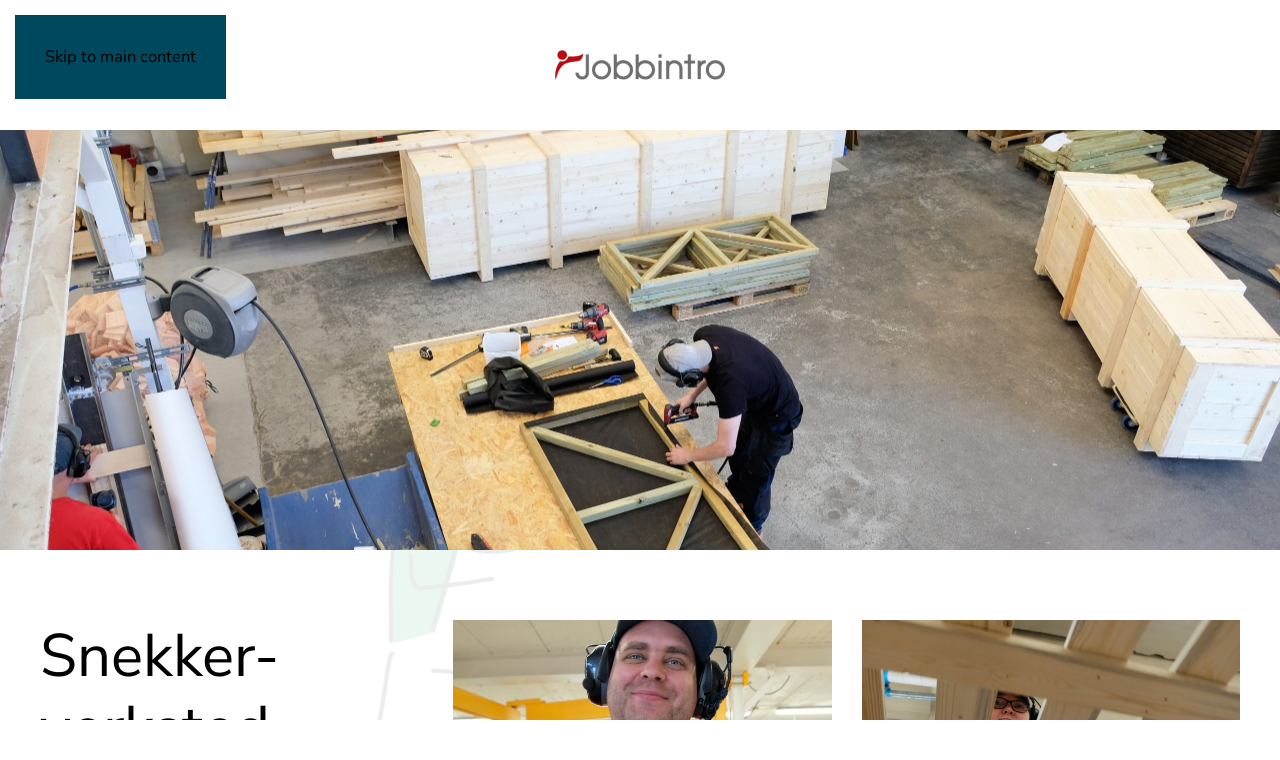

--- FILE ---
content_type: text/html; charset=UTF-8
request_url: https://www.jobbintro.no/vare-tilbud/snekker/
body_size: 10597
content:
<!DOCTYPE html>
<html lang="nb-NO">
    <head>
        <meta charset="UTF-8">
        <meta name="viewport" content="width=device-width, initial-scale=1">
        <link rel="icon" href="/wp-content/uploads/Jobbintro_logo_1500_png.png" sizes="any">
                <link rel="apple-touch-icon" href="/wp-content/uploads/Jobbintro_logo_1500_png.png">
                <meta name='robots' content='index, follow, max-image-preview:large, max-snippet:-1, max-video-preview:-1' />

	<!-- This site is optimized with the Yoast SEO plugin v26.7 - https://yoast.com/wordpress/plugins/seo/ -->
	<title>Snekkerverksted - Jobbintro AS</title>
	<link rel="canonical" href="https://www.jobbintro.no/vare-tilbud/snekker/" />
	<meta property="og:locale" content="nb_NO" />
	<meta property="og:type" content="article" />
	<meta property="og:title" content="Snekkerverksted - Jobbintro AS" />
	<meta property="og:description" content="Snekker- verksted Vår snekkeravdeling jobber i hovedsak med produksjon av transportkasser. Kravet til kvalitet er høyt, og kassene er blant annet godkjente av Mattilsynet for transport til utlandet.  Snekkeravdelingen hos Jobbintro har blant annet hatt store leveranser til NHO og Kunnskapsdirektoratet. Ønsker du mer informasjon, send en mail til snekker@jobbintro.no" />
	<meta property="og:url" content="https://www.jobbintro.no/vare-tilbud/snekker/" />
	<meta property="og:site_name" content="Jobbintro AS" />
	<meta property="article:publisher" content="https://www.facebook.com/Jobbintro/" />
	<meta property="article:modified_time" content="2025-09-03T11:59:18+00:00" />
	<meta name="twitter:card" content="summary_large_image" />
	<script type="application/ld+json" class="yoast-schema-graph">{"@context":"https://schema.org","@graph":[{"@type":"WebPage","@id":"https://www.jobbintro.no/vare-tilbud/snekker/","url":"https://www.jobbintro.no/vare-tilbud/snekker/","name":"Snekkerverksted - Jobbintro AS","isPartOf":{"@id":"https://www.jobbintro.no/#website"},"datePublished":"2020-12-08T07:37:22+00:00","dateModified":"2025-09-03T11:59:18+00:00","breadcrumb":{"@id":"https://www.jobbintro.no/vare-tilbud/snekker/#breadcrumb"},"inLanguage":"nb-NO","potentialAction":[{"@type":"ReadAction","target":["https://www.jobbintro.no/vare-tilbud/snekker/"]}]},{"@type":"BreadcrumbList","@id":"https://www.jobbintro.no/vare-tilbud/snekker/#breadcrumb","itemListElement":[{"@type":"ListItem","position":1,"name":"Home","item":"https://www.jobbintro.no/"},{"@type":"ListItem","position":2,"name":"Våre tilbud","item":"https://www.jobbintro.no/vare-tilbud/"},{"@type":"ListItem","position":3,"name":"Snekkerverksted"}]},{"@type":"WebSite","@id":"https://www.jobbintro.no/#website","url":"https://www.jobbintro.no/","name":"Jobbintro AS","description":"Vi gjør en forskjell!","publisher":{"@id":"https://www.jobbintro.no/#organization"},"potentialAction":[{"@type":"SearchAction","target":{"@type":"EntryPoint","urlTemplate":"https://www.jobbintro.no/?s={search_term_string}"},"query-input":{"@type":"PropertyValueSpecification","valueRequired":true,"valueName":"search_term_string"}}],"inLanguage":"nb-NO"},{"@type":"Organization","@id":"https://www.jobbintro.no/#organization","name":"Jobbintro AS","url":"https://www.jobbintro.no/","logo":{"@type":"ImageObject","inLanguage":"nb-NO","@id":"https://www.jobbintro.no/#/schema/logo/image/","url":"https://www.jobbintro.no/wp-content/uploads/logo-graa-380.png","contentUrl":"https://www.jobbintro.no/wp-content/uploads/logo-graa-380.png","width":382,"height":67,"caption":"Jobbintro AS"},"image":{"@id":"https://www.jobbintro.no/#/schema/logo/image/"},"sameAs":["https://www.facebook.com/Jobbintro/","https://www.instagram.com/jobbintro.mosaikk/","https://www.linkedin.com/company/jobbintro/"]}]}</script>
	<!-- / Yoast SEO plugin. -->


<link rel='dns-prefetch' href='//www.googletagmanager.com' />
<link rel="alternate" type="application/rss+xml" title="Jobbintro AS &raquo; strøm" href="https://www.jobbintro.no/feed/" />
<link rel="alternate" type="application/rss+xml" title="Jobbintro AS &raquo; kommentarstrøm" href="https://www.jobbintro.no/comments/feed/" />
<script>
window._wpemojiSettings = {"baseUrl":"https:\/\/s.w.org\/images\/core\/emoji\/16.0.1\/72x72\/","ext":".png","svgUrl":"https:\/\/s.w.org\/images\/core\/emoji\/16.0.1\/svg\/","svgExt":".svg","source":{"concatemoji":"https:\/\/www.jobbintro.no\/wp-includes\/js\/wp-emoji-release.min.js?ver=6.8.3"}};
/*! This file is auto-generated */
!function(s,n){var o,i,e;function c(e){try{var t={supportTests:e,timestamp:(new Date).valueOf()};sessionStorage.setItem(o,JSON.stringify(t))}catch(e){}}function p(e,t,n){e.clearRect(0,0,e.canvas.width,e.canvas.height),e.fillText(t,0,0);var t=new Uint32Array(e.getImageData(0,0,e.canvas.width,e.canvas.height).data),a=(e.clearRect(0,0,e.canvas.width,e.canvas.height),e.fillText(n,0,0),new Uint32Array(e.getImageData(0,0,e.canvas.width,e.canvas.height).data));return t.every(function(e,t){return e===a[t]})}function u(e,t){e.clearRect(0,0,e.canvas.width,e.canvas.height),e.fillText(t,0,0);for(var n=e.getImageData(16,16,1,1),a=0;a<n.data.length;a++)if(0!==n.data[a])return!1;return!0}function f(e,t,n,a){switch(t){case"flag":return n(e,"\ud83c\udff3\ufe0f\u200d\u26a7\ufe0f","\ud83c\udff3\ufe0f\u200b\u26a7\ufe0f")?!1:!n(e,"\ud83c\udde8\ud83c\uddf6","\ud83c\udde8\u200b\ud83c\uddf6")&&!n(e,"\ud83c\udff4\udb40\udc67\udb40\udc62\udb40\udc65\udb40\udc6e\udb40\udc67\udb40\udc7f","\ud83c\udff4\u200b\udb40\udc67\u200b\udb40\udc62\u200b\udb40\udc65\u200b\udb40\udc6e\u200b\udb40\udc67\u200b\udb40\udc7f");case"emoji":return!a(e,"\ud83e\udedf")}return!1}function g(e,t,n,a){var r="undefined"!=typeof WorkerGlobalScope&&self instanceof WorkerGlobalScope?new OffscreenCanvas(300,150):s.createElement("canvas"),o=r.getContext("2d",{willReadFrequently:!0}),i=(o.textBaseline="top",o.font="600 32px Arial",{});return e.forEach(function(e){i[e]=t(o,e,n,a)}),i}function t(e){var t=s.createElement("script");t.src=e,t.defer=!0,s.head.appendChild(t)}"undefined"!=typeof Promise&&(o="wpEmojiSettingsSupports",i=["flag","emoji"],n.supports={everything:!0,everythingExceptFlag:!0},e=new Promise(function(e){s.addEventListener("DOMContentLoaded",e,{once:!0})}),new Promise(function(t){var n=function(){try{var e=JSON.parse(sessionStorage.getItem(o));if("object"==typeof e&&"number"==typeof e.timestamp&&(new Date).valueOf()<e.timestamp+604800&&"object"==typeof e.supportTests)return e.supportTests}catch(e){}return null}();if(!n){if("undefined"!=typeof Worker&&"undefined"!=typeof OffscreenCanvas&&"undefined"!=typeof URL&&URL.createObjectURL&&"undefined"!=typeof Blob)try{var e="postMessage("+g.toString()+"("+[JSON.stringify(i),f.toString(),p.toString(),u.toString()].join(",")+"));",a=new Blob([e],{type:"text/javascript"}),r=new Worker(URL.createObjectURL(a),{name:"wpTestEmojiSupports"});return void(r.onmessage=function(e){c(n=e.data),r.terminate(),t(n)})}catch(e){}c(n=g(i,f,p,u))}t(n)}).then(function(e){for(var t in e)n.supports[t]=e[t],n.supports.everything=n.supports.everything&&n.supports[t],"flag"!==t&&(n.supports.everythingExceptFlag=n.supports.everythingExceptFlag&&n.supports[t]);n.supports.everythingExceptFlag=n.supports.everythingExceptFlag&&!n.supports.flag,n.DOMReady=!1,n.readyCallback=function(){n.DOMReady=!0}}).then(function(){return e}).then(function(){var e;n.supports.everything||(n.readyCallback(),(e=n.source||{}).concatemoji?t(e.concatemoji):e.wpemoji&&e.twemoji&&(t(e.twemoji),t(e.wpemoji)))}))}((window,document),window._wpemojiSettings);
</script>
<link rel='stylesheet' id='sbi_styles-css' href='https://www.jobbintro.no/wp-content/plugins/instagram-feed-pro/css/sbi-styles.min.css?ver=6.9.0' media='all' />
<style id='wp-emoji-styles-inline-css'>

	img.wp-smiley, img.emoji {
		display: inline !important;
		border: none !important;
		box-shadow: none !important;
		height: 1em !important;
		width: 1em !important;
		margin: 0 0.07em !important;
		vertical-align: -0.1em !important;
		background: none !important;
		padding: 0 !important;
	}
</style>
<link rel='stylesheet' id='wp-block-library-css' href='https://www.jobbintro.no/wp-includes/css/dist/block-library/style.min.css?ver=6.8.3' media='all' />
<style id='classic-theme-styles-inline-css'>
/*! This file is auto-generated */
.wp-block-button__link{color:#fff;background-color:#32373c;border-radius:9999px;box-shadow:none;text-decoration:none;padding:calc(.667em + 2px) calc(1.333em + 2px);font-size:1.125em}.wp-block-file__button{background:#32373c;color:#fff;text-decoration:none}
</style>
<style id='global-styles-inline-css'>
:root{--wp--preset--aspect-ratio--square: 1;--wp--preset--aspect-ratio--4-3: 4/3;--wp--preset--aspect-ratio--3-4: 3/4;--wp--preset--aspect-ratio--3-2: 3/2;--wp--preset--aspect-ratio--2-3: 2/3;--wp--preset--aspect-ratio--16-9: 16/9;--wp--preset--aspect-ratio--9-16: 9/16;--wp--preset--color--black: #000000;--wp--preset--color--cyan-bluish-gray: #abb8c3;--wp--preset--color--white: #ffffff;--wp--preset--color--pale-pink: #f78da7;--wp--preset--color--vivid-red: #cf2e2e;--wp--preset--color--luminous-vivid-orange: #ff6900;--wp--preset--color--luminous-vivid-amber: #fcb900;--wp--preset--color--light-green-cyan: #7bdcb5;--wp--preset--color--vivid-green-cyan: #00d084;--wp--preset--color--pale-cyan-blue: #8ed1fc;--wp--preset--color--vivid-cyan-blue: #0693e3;--wp--preset--color--vivid-purple: #9b51e0;--wp--preset--gradient--vivid-cyan-blue-to-vivid-purple: linear-gradient(135deg,rgba(6,147,227,1) 0%,rgb(155,81,224) 100%);--wp--preset--gradient--light-green-cyan-to-vivid-green-cyan: linear-gradient(135deg,rgb(122,220,180) 0%,rgb(0,208,130) 100%);--wp--preset--gradient--luminous-vivid-amber-to-luminous-vivid-orange: linear-gradient(135deg,rgba(252,185,0,1) 0%,rgba(255,105,0,1) 100%);--wp--preset--gradient--luminous-vivid-orange-to-vivid-red: linear-gradient(135deg,rgba(255,105,0,1) 0%,rgb(207,46,46) 100%);--wp--preset--gradient--very-light-gray-to-cyan-bluish-gray: linear-gradient(135deg,rgb(238,238,238) 0%,rgb(169,184,195) 100%);--wp--preset--gradient--cool-to-warm-spectrum: linear-gradient(135deg,rgb(74,234,220) 0%,rgb(151,120,209) 20%,rgb(207,42,186) 40%,rgb(238,44,130) 60%,rgb(251,105,98) 80%,rgb(254,248,76) 100%);--wp--preset--gradient--blush-light-purple: linear-gradient(135deg,rgb(255,206,236) 0%,rgb(152,150,240) 100%);--wp--preset--gradient--blush-bordeaux: linear-gradient(135deg,rgb(254,205,165) 0%,rgb(254,45,45) 50%,rgb(107,0,62) 100%);--wp--preset--gradient--luminous-dusk: linear-gradient(135deg,rgb(255,203,112) 0%,rgb(199,81,192) 50%,rgb(65,88,208) 100%);--wp--preset--gradient--pale-ocean: linear-gradient(135deg,rgb(255,245,203) 0%,rgb(182,227,212) 50%,rgb(51,167,181) 100%);--wp--preset--gradient--electric-grass: linear-gradient(135deg,rgb(202,248,128) 0%,rgb(113,206,126) 100%);--wp--preset--gradient--midnight: linear-gradient(135deg,rgb(2,3,129) 0%,rgb(40,116,252) 100%);--wp--preset--font-size--small: 13px;--wp--preset--font-size--medium: 20px;--wp--preset--font-size--large: 36px;--wp--preset--font-size--x-large: 42px;--wp--preset--spacing--20: 0.44rem;--wp--preset--spacing--30: 0.67rem;--wp--preset--spacing--40: 1rem;--wp--preset--spacing--50: 1.5rem;--wp--preset--spacing--60: 2.25rem;--wp--preset--spacing--70: 3.38rem;--wp--preset--spacing--80: 5.06rem;--wp--preset--shadow--natural: 6px 6px 9px rgba(0, 0, 0, 0.2);--wp--preset--shadow--deep: 12px 12px 50px rgba(0, 0, 0, 0.4);--wp--preset--shadow--sharp: 6px 6px 0px rgba(0, 0, 0, 0.2);--wp--preset--shadow--outlined: 6px 6px 0px -3px rgba(255, 255, 255, 1), 6px 6px rgba(0, 0, 0, 1);--wp--preset--shadow--crisp: 6px 6px 0px rgba(0, 0, 0, 1);}:where(.is-layout-flex){gap: 0.5em;}:where(.is-layout-grid){gap: 0.5em;}body .is-layout-flex{display: flex;}.is-layout-flex{flex-wrap: wrap;align-items: center;}.is-layout-flex > :is(*, div){margin: 0;}body .is-layout-grid{display: grid;}.is-layout-grid > :is(*, div){margin: 0;}:where(.wp-block-columns.is-layout-flex){gap: 2em;}:where(.wp-block-columns.is-layout-grid){gap: 2em;}:where(.wp-block-post-template.is-layout-flex){gap: 1.25em;}:where(.wp-block-post-template.is-layout-grid){gap: 1.25em;}.has-black-color{color: var(--wp--preset--color--black) !important;}.has-cyan-bluish-gray-color{color: var(--wp--preset--color--cyan-bluish-gray) !important;}.has-white-color{color: var(--wp--preset--color--white) !important;}.has-pale-pink-color{color: var(--wp--preset--color--pale-pink) !important;}.has-vivid-red-color{color: var(--wp--preset--color--vivid-red) !important;}.has-luminous-vivid-orange-color{color: var(--wp--preset--color--luminous-vivid-orange) !important;}.has-luminous-vivid-amber-color{color: var(--wp--preset--color--luminous-vivid-amber) !important;}.has-light-green-cyan-color{color: var(--wp--preset--color--light-green-cyan) !important;}.has-vivid-green-cyan-color{color: var(--wp--preset--color--vivid-green-cyan) !important;}.has-pale-cyan-blue-color{color: var(--wp--preset--color--pale-cyan-blue) !important;}.has-vivid-cyan-blue-color{color: var(--wp--preset--color--vivid-cyan-blue) !important;}.has-vivid-purple-color{color: var(--wp--preset--color--vivid-purple) !important;}.has-black-background-color{background-color: var(--wp--preset--color--black) !important;}.has-cyan-bluish-gray-background-color{background-color: var(--wp--preset--color--cyan-bluish-gray) !important;}.has-white-background-color{background-color: var(--wp--preset--color--white) !important;}.has-pale-pink-background-color{background-color: var(--wp--preset--color--pale-pink) !important;}.has-vivid-red-background-color{background-color: var(--wp--preset--color--vivid-red) !important;}.has-luminous-vivid-orange-background-color{background-color: var(--wp--preset--color--luminous-vivid-orange) !important;}.has-luminous-vivid-amber-background-color{background-color: var(--wp--preset--color--luminous-vivid-amber) !important;}.has-light-green-cyan-background-color{background-color: var(--wp--preset--color--light-green-cyan) !important;}.has-vivid-green-cyan-background-color{background-color: var(--wp--preset--color--vivid-green-cyan) !important;}.has-pale-cyan-blue-background-color{background-color: var(--wp--preset--color--pale-cyan-blue) !important;}.has-vivid-cyan-blue-background-color{background-color: var(--wp--preset--color--vivid-cyan-blue) !important;}.has-vivid-purple-background-color{background-color: var(--wp--preset--color--vivid-purple) !important;}.has-black-border-color{border-color: var(--wp--preset--color--black) !important;}.has-cyan-bluish-gray-border-color{border-color: var(--wp--preset--color--cyan-bluish-gray) !important;}.has-white-border-color{border-color: var(--wp--preset--color--white) !important;}.has-pale-pink-border-color{border-color: var(--wp--preset--color--pale-pink) !important;}.has-vivid-red-border-color{border-color: var(--wp--preset--color--vivid-red) !important;}.has-luminous-vivid-orange-border-color{border-color: var(--wp--preset--color--luminous-vivid-orange) !important;}.has-luminous-vivid-amber-border-color{border-color: var(--wp--preset--color--luminous-vivid-amber) !important;}.has-light-green-cyan-border-color{border-color: var(--wp--preset--color--light-green-cyan) !important;}.has-vivid-green-cyan-border-color{border-color: var(--wp--preset--color--vivid-green-cyan) !important;}.has-pale-cyan-blue-border-color{border-color: var(--wp--preset--color--pale-cyan-blue) !important;}.has-vivid-cyan-blue-border-color{border-color: var(--wp--preset--color--vivid-cyan-blue) !important;}.has-vivid-purple-border-color{border-color: var(--wp--preset--color--vivid-purple) !important;}.has-vivid-cyan-blue-to-vivid-purple-gradient-background{background: var(--wp--preset--gradient--vivid-cyan-blue-to-vivid-purple) !important;}.has-light-green-cyan-to-vivid-green-cyan-gradient-background{background: var(--wp--preset--gradient--light-green-cyan-to-vivid-green-cyan) !important;}.has-luminous-vivid-amber-to-luminous-vivid-orange-gradient-background{background: var(--wp--preset--gradient--luminous-vivid-amber-to-luminous-vivid-orange) !important;}.has-luminous-vivid-orange-to-vivid-red-gradient-background{background: var(--wp--preset--gradient--luminous-vivid-orange-to-vivid-red) !important;}.has-very-light-gray-to-cyan-bluish-gray-gradient-background{background: var(--wp--preset--gradient--very-light-gray-to-cyan-bluish-gray) !important;}.has-cool-to-warm-spectrum-gradient-background{background: var(--wp--preset--gradient--cool-to-warm-spectrum) !important;}.has-blush-light-purple-gradient-background{background: var(--wp--preset--gradient--blush-light-purple) !important;}.has-blush-bordeaux-gradient-background{background: var(--wp--preset--gradient--blush-bordeaux) !important;}.has-luminous-dusk-gradient-background{background: var(--wp--preset--gradient--luminous-dusk) !important;}.has-pale-ocean-gradient-background{background: var(--wp--preset--gradient--pale-ocean) !important;}.has-electric-grass-gradient-background{background: var(--wp--preset--gradient--electric-grass) !important;}.has-midnight-gradient-background{background: var(--wp--preset--gradient--midnight) !important;}.has-small-font-size{font-size: var(--wp--preset--font-size--small) !important;}.has-medium-font-size{font-size: var(--wp--preset--font-size--medium) !important;}.has-large-font-size{font-size: var(--wp--preset--font-size--large) !important;}.has-x-large-font-size{font-size: var(--wp--preset--font-size--x-large) !important;}
:where(.wp-block-post-template.is-layout-flex){gap: 1.25em;}:where(.wp-block-post-template.is-layout-grid){gap: 1.25em;}
:where(.wp-block-columns.is-layout-flex){gap: 2em;}:where(.wp-block-columns.is-layout-grid){gap: 2em;}
:root :where(.wp-block-pullquote){font-size: 1.5em;line-height: 1.6;}
</style>
<link rel='stylesheet' id='h5p-plugin-styles-css' href='https://www.jobbintro.no/wp-content/plugins/h5p/h5p-php-library/styles/h5p.css?ver=1.16.2' media='all' />
<link href="https://www.jobbintro.no/wp-content/themes/yootheme/css/theme.1.css?ver=1766155619" rel="stylesheet">
<script src="https://www.jobbintro.no/wp-includes/js/jquery/jquery.min.js?ver=3.7.1" id="jquery-core-js"></script>
<script src="https://www.jobbintro.no/wp-includes/js/jquery/jquery-migrate.min.js?ver=3.4.1" id="jquery-migrate-js"></script>

<!-- Google tag (gtag.js) snippet added by Site Kit -->
<!-- Google Analytics snippet added by Site Kit -->
<script src="https://www.googletagmanager.com/gtag/js?id=GT-55B78ZN" id="google_gtagjs-js" async></script>
<script id="google_gtagjs-js-after">
window.dataLayer = window.dataLayer || [];function gtag(){dataLayer.push(arguments);}
gtag("set","linker",{"domains":["www.jobbintro.no"]});
gtag("js", new Date());
gtag("set", "developer_id.dZTNiMT", true);
gtag("config", "GT-55B78ZN");
</script>
<link rel="https://api.w.org/" href="https://www.jobbintro.no/wp-json/" /><link rel="alternate" title="JSON" type="application/json" href="https://www.jobbintro.no/wp-json/wp/v2/pages/544" /><link rel="EditURI" type="application/rsd+xml" title="RSD" href="https://www.jobbintro.no/xmlrpc.php?rsd" />
<meta name="generator" content="WordPress 6.8.3" />
<link rel='shortlink' href='https://www.jobbintro.no/?p=544' />
<link rel="alternate" title="oEmbed (JSON)" type="application/json+oembed" href="https://www.jobbintro.no/wp-json/oembed/1.0/embed?url=https%3A%2F%2Fwww.jobbintro.no%2Fvare-tilbud%2Fsnekker%2F" />
<link rel="alternate" title="oEmbed (XML)" type="text/xml+oembed" href="https://www.jobbintro.no/wp-json/oembed/1.0/embed?url=https%3A%2F%2Fwww.jobbintro.no%2Fvare-tilbud%2Fsnekker%2F&#038;format=xml" />
<meta name="generator" content="Site Kit by Google 1.170.0" /><!-- Start of Agency360 script -->
<script src="https://app.agency360.io/JavascriptClick/Tracker?cid=1724385" defer></script>
<!-- End of Agency360 script --> 

<meta name="google-site-verification" content="Al1RqK-BbaMtIkMK1Aagz718ZYaJJf4q8I8JmxoeOfw" /><script src="https://www.jobbintro.no/wp-content/themes/yootheme/vendor/assets/uikit/dist/js/uikit.min.js?ver=4.5.33"></script>
<script src="https://www.jobbintro.no/wp-content/themes/yootheme/vendor/assets/uikit/dist/js/uikit-icons-soda.min.js?ver=4.5.33"></script>
<script src="https://www.jobbintro.no/wp-content/themes/yootheme/js/theme.js?ver=4.5.33"></script>
<script>window.yootheme ||= {}; var $theme = yootheme.theme = {"i18n":{"close":{"label":"Lukk","0":"yootheme"},"totop":{"label":"Back to top","0":"yootheme"},"marker":{"label":"Open","0":"yootheme"},"navbarToggleIcon":{"label":"\u00c5pne meny","0":"yootheme"},"paginationPrevious":{"label":"Forrige side","0":"yootheme"},"paginationNext":{"label":"Neste side","0":"yootheme"},"searchIcon":{"toggle":"Open Search","submit":"Submit Search"},"slider":{"next":"Next slide","previous":"Previous slide","slideX":"Slide %s","slideLabel":"%s of %s"},"slideshow":{"next":"Next slide","previous":"Previous slide","slideX":"Slide %s","slideLabel":"%s of %s"},"lightboxPanel":{"next":"Next slide","previous":"Previous slide","slideLabel":"%s of %s","close":"Close"}}};</script>
<script id="CookieConsent" src="https://policy.app.cookieinformation.com/uc.js"
    data-culture="NB" data-gcm-version="2.0" type="text/javascript"></script>    </head>
    <body class="wp-singular page-template-default page page-id-544 page-child parent-pageid-533 wp-theme-yootheme ">

        
        <div class="uk-hidden-visually uk-notification uk-notification-top-left uk-width-auto">
            <div class="uk-notification-message">
                <a href="#tm-main" class="uk-link-reset">Skip to main content</a>
            </div>
        </div>

        
        
        <div class="tm-page">

                        


<header class="tm-header-mobile uk-hidden@l">


        <div uk-sticky cls-active="uk-navbar-sticky" sel-target=".uk-navbar-container">
    
        <div class="uk-navbar-container">

            <div class="uk-container uk-container-expand">
                <nav class="uk-navbar" uk-navbar="{&quot;align&quot;:&quot;left&quot;,&quot;container&quot;:&quot;.tm-header-mobile &gt; [uk-sticky]&quot;,&quot;boundary&quot;:&quot;.tm-header-mobile .uk-navbar-container&quot;}">

                                        <div class="uk-navbar-left ">

                        
                                                    <a uk-toggle href="#tm-dialog-mobile" class="uk-navbar-toggle">

        
        <div uk-navbar-toggle-icon></div>

        
    </a>                        
                        
                    </div>
                    
                                        <div class="uk-navbar-center">

                                                    <a href="https://www.jobbintro.no/" aria-label="Back to home" class="uk-logo uk-navbar-item">
    <img alt="Jobbintro AS" loading="eager" src="/wp-content/themes/yootheme/cache/dd/logo-graa-380-dd5ccbc9.png" srcset="/wp-content/themes/yootheme/cache/dd/logo-graa-380-dd5ccbc9.png 170w, /wp-content/themes/yootheme/cache/78/logo-graa-380-785354d4.png 339w, /wp-content/themes/yootheme/cache/85/logo-graa-380-85ba2641.png 340w" sizes="(min-width: 170px) 170px" width="170" height="30"></a>                        
                        
                    </div>
                    
                    
                </nav>
            </div>

        </div>

        </div>
    



        <div id="tm-dialog-mobile" uk-offcanvas="container: true; overlay: true" mode="push">
        <div class="uk-offcanvas-bar uk-flex uk-flex-column">

                        <button class="uk-offcanvas-close uk-close-large" type="button" uk-close uk-toggle="cls: uk-close-large; mode: media; media: @s"></button>
            
                        <div class="uk-margin-auto-bottom">
                
<div class="uk-panel widget widget_nav_menu" id="nav_menu-5">

    
    
<ul class="uk-nav uk-nav-default">
    
	<li class="menu-item menu-item-type-post_type menu-item-object-page menu-item-home"><a href="https://www.jobbintro.no/">Hjem</a></li>
	<li class="menu-item menu-item-type-post_type menu-item-object-page menu-item-has-children uk-parent"><a href="https://www.jobbintro.no/om-jobbintro/">Om Jobbintro</a>
	<ul class="uk-nav-sub">

		<li class="menu-item menu-item-type-post_type menu-item-object-page"><a href="https://www.jobbintro.no/om-jobbintro/styre-og-eier/">Styre og eier</a></li>
		<li class="menu-item menu-item-type-post_type menu-item-object-page"><a href="https://www.jobbintro.no/om-jobbintro/visjon-og-mal/">Visjon, mål og verdier</a></li>
		<li class="menu-item menu-item-type-post_type menu-item-object-page"><a href="https://www.jobbintro.no/om-jobbintro/kvalitet-og-miljo/">Kvalitet og miljø</a></li>
		<li class="menu-item menu-item-type-post_type menu-item-object-page"><a href="https://www.jobbintro.no/om-jobbintro/personvern/">Personvern</a></li>
		<li class="menu-item menu-item-type-post_type menu-item-object-page"><a href="https://www.jobbintro.no/om-jobbintro/arbeid-og-inkludering-vta-aft-laerekandidater/">VTA, AFT og Lærekandidater</a></li>
		<li class="menu-item menu-item-type-post_type menu-item-object-page"><a href="https://www.jobbintro.no/om-jobbintro/ledig-stilling/">Ledig stilling</a></li>
		<li class="menu-item menu-item-type-post_type menu-item-object-page"><a href="https://www.jobbintro.no/var-hverdag/">Vår hverdag</a></li></ul></li>
	<li class="menu-item menu-item-type-post_type menu-item-object-page current-page-ancestor current-menu-ancestor current-menu-parent current-page-parent current_page_parent current_page_ancestor menu-item-has-children uk-active uk-parent"><a href="https://www.jobbintro.no/vare-tilbud/">Våre tilbud</a>
	<ul class="uk-nav-sub">

		<li class="menu-item menu-item-type-post_type menu-item-object-page"><a href="https://www.jobbintro.no/vare-tilbud/strikk/">Strikkefabrikk MOSAIKK</a></li>
		<li class="menu-item menu-item-type-post_type menu-item-object-page"><a href="https://www.jobbintro.no/vare-tilbud/montering-og-makulering/">Montering og makulering</a></li>
		<li class="menu-item menu-item-type-post_type menu-item-object-page current-menu-item page_item page-item-544 current_page_item uk-active"><a href="https://www.jobbintro.no/vare-tilbud/snekker/">Snekkerverksted</a></li>
		<li class="menu-item menu-item-type-post_type menu-item-object-page"><a href="https://www.jobbintro.no/vare-tilbud/laerekandidater/">Lærekandidater</a></li>
		<li class="menu-item menu-item-type-post_type menu-item-object-page"><a href="https://www.jobbintro.no/vare-tilbud/frukt/">Fruktpakking- og levering</a></li>
		<li class="menu-item menu-item-type-post_type menu-item-object-page"><a href="https://www.jobbintro.no/vare-tilbud/catering/">Catering og møtemat</a></li></ul></li>
	<li class="menu-item menu-item-type-post_type menu-item-object-page menu-item-has-children uk-parent"><a href="https://www.jobbintro.no/at-work/">@Work</a>
	<ul class="uk-nav-sub">

		<li class="menu-item menu-item-type-post_type menu-item-object-page"><a href="https://www.jobbintro.no/at-work/">@Work</a></li>
		<li class="menu-item menu-item-type-post_type menu-item-object-page"><a href="https://www.jobbintro.no/at-work/om-oss/">Om @work</a></li>
		<li class="menu-item menu-item-type-post_type menu-item-object-page"><a href="https://www.jobbintro.no/at-work/for-jobbsoker/">For jobbsøkere</a></li>
		<li class="menu-item menu-item-type-post_type menu-item-object-page"><a href="https://www.jobbintro.no/at-work/digitalt-jobbsenter/">Digitalt Jobbsenter</a></li>
		<li class="menu-item menu-item-type-post_type menu-item-object-page"><a href="https://www.jobbintro.no/at-work/for-samarbeidspartnere/">For samarbeidspartnere</a></li>
		<li class="menu-item menu-item-type-taxonomy menu-item-object-category"><a href="https://www.jobbintro.no/category/aktuelt/">Aktuelt</a></li>
		<li class="menu-item menu-item-type-custom menu-item-object-custom"><a href="https://forms.office.com/pages/responsepage.aspx?id=lcoLWdlB9U-zzQ5pNOVRsutWJJtglIVAv-cSNMyIIKdUOTEwM1UzUDZZR0tCT1RVQ1RVMVoxUVVBMC4u&amp;route=shorturl" target="_blank">Brukerundersøkelse</a></li></ul></li>
	<li class="menu-item menu-item-type-custom menu-item-object-custom"><a href="https://nettbutikk.jobbintro.no/" target="_blank">Nettbutikk</a></li>
	<li class="menu-item menu-item-type-post_type menu-item-object-page"><a href="https://www.jobbintro.no/kontakt/">Kontakt</a></li>
	<li class="menu-item menu-item-type-post_type menu-item-object-page"><a href="https://www.jobbintro.no/kontakt/ris-og-ros/">Ris og ros</a></li></ul>

</div>
            </div>
            
            
        </div>
    </div>
    
    
    

</header>




<header class="tm-header uk-visible@l">



        <div uk-sticky media="@l" cls-active="uk-navbar-sticky" sel-target=".uk-navbar-container">
    
        <div class="uk-navbar-container">

            <div class="uk-container uk-container-expand">
                <nav class="uk-navbar" uk-navbar="{&quot;align&quot;:&quot;left&quot;,&quot;container&quot;:&quot;.tm-header &gt; [uk-sticky]&quot;,&quot;boundary&quot;:&quot;.tm-header .uk-navbar-container&quot;}">

                                        <div class="uk-navbar-left ">

                                                    <a href="https://www.jobbintro.no/" aria-label="Back to home" class="uk-logo uk-navbar-item">
    <img alt="Jobbintro AS" loading="eager" src="/wp-content/themes/yootheme/cache/5c/logo-graa-380-5c12ceaa.png" srcset="/wp-content/themes/yootheme/cache/5c/logo-graa-380-5c12ceaa.png 250w, /wp-content/themes/yootheme/cache/6d/logo-graa-380-6dd14848.png 380w, /wp-content/themes/yootheme/cache/c3/logo-graa-380-c3b9d9d9.png 381w" sizes="(min-width: 250px) 250px" width="250" height="44"></a>                        
                        
                        
                    </div>
                    
                                        <div class="uk-navbar-center">

                        
                                                    
<ul class="uk-navbar-nav">
    
	<li class="menu-item menu-item-type-post_type menu-item-object-page menu-item-home"><a href="https://www.jobbintro.no/">Hjem</a></li>
	<li class="menu-item menu-item-type-post_type menu-item-object-page menu-item-has-children uk-parent"><a href="https://www.jobbintro.no/om-jobbintro/">Om Jobbintro</a>
	<div class="uk-drop uk-navbar-dropdown"><div><ul class="uk-nav uk-navbar-dropdown-nav">

		<li class="menu-item menu-item-type-post_type menu-item-object-page"><a href="https://www.jobbintro.no/om-jobbintro/styre-og-eier/">Styre og eier</a></li>
		<li class="menu-item menu-item-type-post_type menu-item-object-page"><a href="https://www.jobbintro.no/om-jobbintro/visjon-og-mal/">Visjon, mål og verdier</a></li>
		<li class="menu-item menu-item-type-post_type menu-item-object-page"><a href="https://www.jobbintro.no/om-jobbintro/kvalitet-og-miljo/">Kvalitet og miljø</a></li>
		<li class="menu-item menu-item-type-post_type menu-item-object-page"><a href="https://www.jobbintro.no/om-jobbintro/personvern/">Personvern</a></li>
		<li class="menu-item menu-item-type-post_type menu-item-object-page"><a href="https://www.jobbintro.no/om-jobbintro/arbeid-og-inkludering-vta-aft-laerekandidater/">VTA, AFT og Lærekandidater</a></li>
		<li class="menu-item menu-item-type-post_type menu-item-object-page"><a href="https://www.jobbintro.no/om-jobbintro/ledig-stilling/">Ledig stilling</a></li>
		<li class="menu-item menu-item-type-post_type menu-item-object-page"><a href="https://www.jobbintro.no/var-hverdag/">Vår hverdag</a></li></ul></div></div></li>
	<li class="menu-item menu-item-type-post_type menu-item-object-page current-page-ancestor current-menu-ancestor current-menu-parent current-page-parent current_page_parent current_page_ancestor menu-item-has-children uk-active uk-parent"><a href="https://www.jobbintro.no/vare-tilbud/">Våre tilbud</a>
	<div class="uk-drop uk-navbar-dropdown"><div><ul class="uk-nav uk-navbar-dropdown-nav">

		<li class="menu-item menu-item-type-post_type menu-item-object-page"><a href="https://www.jobbintro.no/vare-tilbud/strikk/">Strikkefabrikk MOSAIKK</a></li>
		<li class="menu-item menu-item-type-post_type menu-item-object-page"><a href="https://www.jobbintro.no/vare-tilbud/montering-og-makulering/">Montering og makulering</a></li>
		<li class="menu-item menu-item-type-post_type menu-item-object-page current-menu-item page_item page-item-544 current_page_item uk-active"><a href="https://www.jobbintro.no/vare-tilbud/snekker/">Snekkerverksted</a></li>
		<li class="menu-item menu-item-type-post_type menu-item-object-page"><a href="https://www.jobbintro.no/vare-tilbud/laerekandidater/">Lærekandidater</a></li>
		<li class="menu-item menu-item-type-post_type menu-item-object-page"><a href="https://www.jobbintro.no/vare-tilbud/frukt/">Fruktpakking- og levering</a></li>
		<li class="menu-item menu-item-type-post_type menu-item-object-page"><a href="https://www.jobbintro.no/vare-tilbud/catering/">Catering og møtemat</a></li></ul></div></div></li>
	<li class="menu-item menu-item-type-post_type menu-item-object-page menu-item-has-children uk-parent"><a href="https://www.jobbintro.no/at-work/">@Work</a>
	<div class="uk-drop uk-navbar-dropdown"><div><ul class="uk-nav uk-navbar-dropdown-nav">

		<li class="menu-item menu-item-type-post_type menu-item-object-page"><a href="https://www.jobbintro.no/at-work/">@Work</a></li>
		<li class="menu-item menu-item-type-post_type menu-item-object-page"><a href="https://www.jobbintro.no/at-work/om-oss/">Om @work</a></li>
		<li class="menu-item menu-item-type-post_type menu-item-object-page"><a href="https://www.jobbintro.no/at-work/for-jobbsoker/">For jobbsøkere</a></li>
		<li class="menu-item menu-item-type-post_type menu-item-object-page"><a href="https://www.jobbintro.no/at-work/digitalt-jobbsenter/">Digitalt Jobbsenter</a></li>
		<li class="menu-item menu-item-type-post_type menu-item-object-page"><a href="https://www.jobbintro.no/at-work/for-samarbeidspartnere/">For samarbeidspartnere</a></li>
		<li class="menu-item menu-item-type-taxonomy menu-item-object-category"><a href="https://www.jobbintro.no/category/aktuelt/">Aktuelt</a></li>
		<li class="menu-item menu-item-type-custom menu-item-object-custom"><a href="https://forms.office.com/pages/responsepage.aspx?id=lcoLWdlB9U-zzQ5pNOVRsutWJJtglIVAv-cSNMyIIKdUOTEwM1UzUDZZR0tCT1RVQ1RVMVoxUVVBMC4u&amp;route=shorturl" target="_blank">Brukerundersøkelse</a></li></ul></div></div></li>
	<li class="menu-item menu-item-type-custom menu-item-object-custom"><a href="https://nettbutikk.jobbintro.no/" target="_blank">Nettbutikk</a></li>
	<li class="menu-item menu-item-type-post_type menu-item-object-page"><a href="https://www.jobbintro.no/kontakt/">Kontakt</a></li>
	<li class="menu-item menu-item-type-post_type menu-item-object-page"><a href="https://www.jobbintro.no/kontakt/ris-og-ros/">Ris og ros</a></li></ul>
                        
                    </div>
                    
                                        <div class="uk-navbar-right">

                        
                                                    
<div class="uk-navbar-item widget widget_custom_html" id="custom_html-5">

    
    <div class="textwidget custom-html-widget"><a class="uk-link-text" href="mailto:hei@at-work.no">hei@jobbintro.no</a></div>
</div>
                        
                    </div>
                    
                </nav>
            </div>

        </div>

        </div>
    







</header>

            
            
            <main id="tm-main" >

                <!-- Builder #page -->
<div class="uk-section-default">
        <div data-src="/wp-content/uploads/DSCF2272-scaled.jpg" data-srcset="/wp-content/uploads/DSCF2272-scaled.jpg 2560w" data-sizes="(max-aspect-ratio: 2560/1707) 150vh" data-sources="[]" uk-img class="uk-background-norepeat uk-background-cover uk-background-center-right uk-section uk-section-xlarge">    
        
        
        
            
                
                    <div class="uk-grid tm-grid-expand uk-child-width-1-1 uk-grid-margin">
<div class="uk-width-1-1@m">
    
        
            
            
            
                
                    
                
            
        
    
</div></div>
                
            
        
        </div>
    
</div>
<div class="uk-section-default uk-position-relative">
        <div data-src="/wp-content/uploads/personer_stiger.png" data-srcset="/wp-content/uploads/personer_stiger.png 2560w" data-sizes="(max-aspect-ratio: 2560/1809) 142vh" data-sources="[]" uk-img class="uk-background-norepeat uk-background-cover uk-background-center-center uk-section" uk-parallax="bgy: -750,0; easing: 1">    
        
                <div class="uk-position-cover" style="background-color: rgba(255, 255, 255, 0.9);"></div>        
        
            
                                <div class="uk-container uk-position-relative">                
                    <div class="uk-grid tm-grid-expand uk-grid-large uk-grid-margin-large" uk-grid>
<div class="uk-width-1-3@m">
    
        
            
            
            
                
                    <div class="uk-panel uk-text-large uk-margin uk-margin-remove-top uk-text-left"><div class="uk-margin-medium">
<div class="uk-margin-medium">
<h1>Snekker- verksted</h1>
<p>Vår snekkeravdeling jobber i hovedsak med produksjon av transportkasser. Kravet til kvalitet er høyt, og kassene er blant annet godkjente av Mattilsynet for transport til utlandet. </p>
<p>Snekkeravdelingen hos Jobbintro har blant annet hatt store leveranser til NHO og Kunnskapsdirektoratet.</p>
<p><br />Ønsker du mer informasjon, send en mail til <a href="mailto:Snekker@jobbintro.no">snekker@jobbintro.no</a></p>
</div>
</div></div>
                
            
        
    
</div>
<div class="uk-width-2-3@m">
    
        
            
            
            
                
                    
<div class="uk-margin uk-text-center">
    
        <div class="uk-grid uk-child-width-1-1 uk-child-width-1-2@m" uk-grid uk-lightbox="toggle: a[data-type];">                <div>
<div class="el-item uk-light">
        <a class="uk-flex-1 uk-inline-clip uk-link-toggle" href="/wp-content/uploads/DSCF2246-1-scaled.jpg" data-alt="Ansatt på Jobbintros snekkeravdeling" data-type="image">    
        
            
<img decoding="async" src="/wp-content/themes/yootheme/cache/a2/DSCF2246-1-scaled-a2e964a7.jpeg" srcset="/wp-content/themes/yootheme/cache/a2/DSCF2246-1-scaled-a2e964a7.jpeg 700w, /wp-content/themes/yootheme/cache/39/DSCF2246-1-scaled-39c70b7c.jpeg 768w, /wp-content/themes/yootheme/cache/e5/DSCF2246-1-scaled-e5a97bdd.jpeg 1024w, /wp-content/themes/yootheme/cache/e6/DSCF2246-1-scaled-e63401aa.jpeg 1366w, /wp-content/themes/yootheme/cache/b1/DSCF2246-1-scaled-b1ed7605.jpeg 1400w" sizes="(min-width: 700px) 700px" width="700" height="700" alt="Ansatt på Jobbintros snekkeravdeling" loading="lazy" class="el-image uk-transition-opaque">

            
            
            
        
        </a>    
</div></div>                <div>
<div class="el-item uk-light">
        <a class="uk-flex-1 uk-inline-clip uk-link-toggle" href="/wp-content/uploads/DSCF2264-scaled.jpg" data-alt="Produksjon av paller hos Jobbintro" data-type="image">    
        
            
<img decoding="async" src="/wp-content/themes/yootheme/cache/6a/DSCF2264-scaled-6ad0069a.jpeg" srcset="/wp-content/themes/yootheme/cache/6a/DSCF2264-scaled-6ad0069a.jpeg 700w, /wp-content/themes/yootheme/cache/f1/DSCF2264-scaled-f1fe6941.jpeg 768w, /wp-content/themes/yootheme/cache/37/DSCF2264-scaled-37e0d547.jpeg 1024w, /wp-content/themes/yootheme/cache/34/DSCF2264-scaled-347daf30.jpeg 1366w, /wp-content/themes/yootheme/cache/63/DSCF2264-scaled-63a4d89f.jpeg 1400w" sizes="(min-width: 700px) 700px" width="700" height="700" alt="Produksjon av paller hos Jobbintro" loading="lazy" class="el-image uk-transition-opaque">

            
            
            
        
        </a>    
</div></div>                <div>
<div class="el-item uk-light">
        <a class="uk-flex-1 uk-inline-clip uk-link-toggle" href="/wp-content/uploads/DSCF2257-scaled-e1686137886146.jpg" data-alt="Produksjon av skiltkasse på Jobbintros snekkeravdeling" data-type="image">    
        
            
<img decoding="async" src="/wp-content/themes/yootheme/cache/21/DSCF2257-scaled-e1686137886146-216655cc.jpeg" srcset="/wp-content/themes/yootheme/cache/21/DSCF2257-scaled-e1686137886146-216655cc.jpeg 700w, /wp-content/themes/yootheme/cache/ba/DSCF2257-scaled-e1686137886146-ba483a17.jpeg 768w, /wp-content/themes/yootheme/cache/3c/DSCF2257-scaled-e1686137886146-3c3886d1.jpeg 1024w, /wp-content/themes/yootheme/cache/3f/DSCF2257-scaled-e1686137886146-3fa5fca6.jpeg 1366w, /wp-content/themes/yootheme/cache/68/DSCF2257-scaled-e1686137886146-687c8b09.jpeg 1400w" sizes="(min-width: 700px) 700px" width="700" height="700" alt="Produksjon av skiltkasse på Jobbintros snekkeravdeling" loading="lazy" class="el-image uk-transition-opaque">

            
            
            
        
        </a>    
</div></div>                <div>
<div class="el-item uk-light">
        <a class="uk-flex-1 uk-inline-clip uk-link-toggle" href="/wp-content/uploads/DSCF2270a-scaled.jpg" data-alt="Ansatte på Jobbintros snekkeravdeling" data-type="image">    
        
            
<img decoding="async" src="/wp-content/themes/yootheme/cache/cf/DSCF2270a-scaled-cfc5437c.jpeg" srcset="/wp-content/themes/yootheme/cache/cf/DSCF2270a-scaled-cfc5437c.jpeg 700w, /wp-content/themes/yootheme/cache/54/DSCF2270a-scaled-54eb2ca7.jpeg 768w, /wp-content/themes/yootheme/cache/10/DSCF2270a-scaled-10ef5cd9.jpeg 1024w, /wp-content/themes/yootheme/cache/13/DSCF2270a-scaled-137226ae.jpeg 1366w, /wp-content/themes/yootheme/cache/44/DSCF2270a-scaled-44ab5101.jpeg 1400w" sizes="(min-width: 700px) 700px" width="700" height="700" alt="Ansatte på Jobbintros snekkeravdeling" loading="lazy" class="el-image uk-transition-opaque">

            
            
            
        
        </a>    
</div></div>                </div>
    
</div>
                
            
        
    
</div></div>
                                </div>                
            
        
        </div>
    
</div>        
            </main>

            
                        <footer>
                <!-- Builder #footer -->
<div class="uk-section-muted uk-section uk-section-xsmall">
    
        
        
        
            
                                <div class="uk-container uk-container-xlarge">                
                    <div class="uk-grid tm-grid-expand uk-grid-margin" uk-grid>
<div class="uk-width-1-2@s uk-width-1-4@m">
    
        
            
            
            
                
                    
<div class="uk-margin-remove-vertical uk-width-medium@m uk-margin-auto">
        <img src="/wp-content/themes/yootheme/cache/50/Jobbintro_logo_1500_png-50303f9f.png" srcset="/wp-content/themes/yootheme/cache/36/Jobbintro_logo_1500_png-36355c7f.png 768w, /wp-content/themes/yootheme/cache/5b/Jobbintro_logo_1500_png-5b65730f.png 1024w, /wp-content/themes/yootheme/cache/92/Jobbintro_logo_1500_png-92ecf3ab.png 1366w, /wp-content/themes/yootheme/cache/40/Jobbintro_logo_1500_png-40f77e98.png 1499w, /wp-content/themes/yootheme/cache/50/Jobbintro_logo_1500_png-50303f9f.png 1500w" sizes="(min-width: 1500px) 1500px" width="1500" height="399" class="el-image" alt loading="lazy">    
    
</div><div class="uk-panel uk-text-small uk-text-primary uk-margin uk-margin-remove-bottom uk-width-medium@m uk-margin-auto">Vi har som mål å bidra til positive og varige løsninger for de menneskene og bedriftene vi jobber med. </div>
                
            
        
    
</div>
<div class="uk-width-1-2@s uk-width-1-4@m">
    
        
            
            
            
                
                    
<h3 class="uk-h5 uk-text-primary uk-margin-small uk-width-medium uk-margin-auto">        Adresse    </h3><hr class="uk-margin-remove-top uk-width-medium@m uk-margin-auto"><div class="uk-panel uk-text-primary uk-width-medium@m uk-margin-auto"><p>Johan Solliesgt. 13<br />3188 Horten<br /><a href="mailto:hei@jobbintro.no">hei@jobbintro.no</a><br /><a href="tel:33083600">+47 33 08 36 00</a><br />Org nr: 954 624 145</p></div>
                
            
        
    
</div>
<div class="uk-width-1-2@s uk-width-1-4@m">
    
        
            
            
            
                
                    
<h1 class="uk-h5 uk-text-primary uk-margin-small uk-width-medium@m uk-margin-auto">        Følg oss    </h1><hr class="uk-margin uk-margin-remove-top uk-width-medium@m uk-margin-auto">
<div class="uk-margin uk-width-medium uk-margin-auto uk-text-left@m">
    
        <div class="uk-grid uk-child-width-1-3 uk-child-width-1-3@s uk-child-width-1-3@m uk-child-width-1-3@l uk-child-width-1-3@xl uk-grid-collapse" uk-grid>                <div>
<div class="el-item uk-inverse-light">
        <a class="uk-flex-1 uk-transition-toggle uk-inline-clip uk-link-toggle" href="https://www.facebook.com/Jobbintro/" target="_blank">    
        
            
<img src="/wp-content/themes/yootheme/cache/f7/Asset-6@2x-1-f7a0d67b.png" srcset="/wp-content/themes/yootheme/cache/f7/Asset-6@2x-1-f7a0d67b.png 65w, /wp-content/themes/yootheme/cache/e6/Asset-6@2x-1-e6ea28b9.png 130w" sizes="(min-width: 65px) 65px" width="65" height="65" alt loading="lazy" class="el-image uk-transition-opaque">
<img src="/wp-content/themes/yootheme/cache/7c/Asset-1@2x-1-7c90551a.png" srcset="/wp-content/themes/yootheme/cache/7c/Asset-1@2x-1-7c90551a.png 65w, /wp-content/themes/yootheme/cache/44/Asset-1@2x-1-442f871a.png 130w" sizes="(max-aspect-ratio: 65/65) 100vh" width="65" height="65" alt loading="eager" class="el-hover-image uk-transition-fade" uk-cover>
            
            
            
        
        </a>    
</div></div>                <div>
<div class="el-item uk-inverse-light">
        <a class="uk-flex-1 uk-transition-toggle uk-inline-clip uk-link-toggle" href="https://www.linkedin.com/company/jobbintro/" target="_blank">    
        
            
<img src="/wp-content/themes/yootheme/cache/63/Asset-5@2x-1-63ee514f.png" srcset="/wp-content/themes/yootheme/cache/63/Asset-5@2x-1-63ee514f.png 65w, /wp-content/themes/yootheme/cache/ae/Asset-5@2x-1-ae2666ba.png 130w" sizes="(min-width: 65px) 65px" width="65" height="65" alt loading="lazy" class="el-image uk-transition-opaque">
<img src="/wp-content/themes/yootheme/cache/9f/Asset-2@2x-1-9fd9e2b8.png" srcset="/wp-content/themes/yootheme/cache/9f/Asset-2@2x-1-9fd9e2b8.png 65w, /wp-content/themes/yootheme/cache/7b/Asset-2@2x-1-7be4f98f.png 130w" sizes="(max-aspect-ratio: 65/65) 100vh" width="65" height="65" alt loading="eager" class="el-hover-image uk-transition-fade" uk-cover>
            
            
            
        
        </a>    
</div></div>                <div>
<div class="el-item uk-inverse-light">
        <a class="uk-flex-1 uk-transition-toggle uk-inline-clip uk-link-toggle" href="https://www.instagram.com/jobbintro.mosaikk/" target="_blank">    
        
            
<img src="/wp-content/themes/yootheme/cache/8b/Asset-4@2x-1-8bf9c1ee.png" srcset="/wp-content/themes/yootheme/cache/8b/Asset-4@2x-1-8bf9c1ee.png 65w, /wp-content/themes/yootheme/cache/0d/Asset-4@2x-1-0db04ef6.png 130w" sizes="(min-width: 65px) 65px" width="65" height="65" alt loading="lazy" class="el-image uk-transition-opaque">
<img src="/wp-content/themes/yootheme/cache/77/Asset-3@2x-1-77ce7219.png" srcset="/wp-content/themes/yootheme/cache/77/Asset-3@2x-1-77ce7219.png 65w, /wp-content/themes/yootheme/cache/d8/Asset-3@2x-1-d872d1c3.png 130w" sizes="(max-aspect-ratio: 65/65) 100vh" width="65" height="65" alt loading="eager" class="el-hover-image uk-transition-fade" uk-cover>
            
            
            
        
        </a>    
</div></div>                </div>
    
</div><div class="uk-panel uk-text-primary uk-margin"><br><center>© 2022 Jobbintro AS. Levert av <a href="https://www.ascentia.no/" target="_blank" rel="noopener">Ascentia AS</a></center></div>
                
            
        
    
</div>
<div class="uk-width-1-2@s uk-width-1-4@m">
    
        
            
            
            
                
                    
<div class="uk-margin uk-text-center">
    
        <div class="uk-grid uk-child-width-1-2 uk-child-width-1-3@m" uk-grid>                <div>
<div class="el-item uk-light uk-transition-toggle uk-inline-clip" tabindex="0">
    
        
            
<img src="/wp-content/themes/yootheme/cache/a2/wp-wp-content_uploads_2017_06_Miljfyrtarn-norsk-farger-a2fc357e.png" srcset="/wp-content/themes/yootheme/cache/a2/wp-wp-content_uploads_2017_06_Miljfyrtarn-norsk-farger-a2fc357e.png 555w" sizes="(min-width: 555px) 555px" width="555" height="472" alt loading="lazy" class="el-image uk-transition-opaque">

            
                        <div class="uk-overlay-primary uk-transition-fade uk-position-cover"></div>            
            
        
    
</div></div>                <div>
<div class="el-item uk-light uk-transition-toggle uk-inline-clip" tabindex="0">
    
        
            
<img src="/wp-content/themes/yootheme/cache/8f/Assurance-mark-EQUASS-8f5b4ab0.jpeg" srcset="/wp-content/themes/yootheme/cache/8f/Assurance-mark-EQUASS-8f5b4ab0.jpeg 424w" sizes="(min-width: 424px) 424px" width="424" height="541" alt loading="lazy" class="el-image uk-transition-opaque">

            
                        <div class="uk-overlay-primary uk-transition-fade uk-position-cover"></div>            
            
        
    
</div></div>                </div>
    
</div>
                
            
        
    
</div></div>
                                </div>                
            
        
    
</div>
<div class="uk-section-default uk-section uk-padding-remove-top uk-padding-remove-bottom">
    
        
        
        
            
                                <div class="uk-container">                
                    <div class="uk-grid tm-grid-expand uk-child-width-1-1 uk-grid-margin">
<div class="uk-width-1-1">
    
        
            
            
            
                
                    <div><!-- Google Tag Manager (noscript) -->
<noscript><iframe src=https://www.googletagmanager.com/ns.html?id=GTM-T9JDR62
height="0" width="0" style="display:none;visibility:hidden"></iframe></noscript>
<!-- End Google Tag Manager (noscript) -->
</div>
                
            
        
    
</div></div>
                                </div>                
            
        
    
</div>            </footer>
            
        </div>

        
        <script type="speculationrules">
{"prefetch":[{"source":"document","where":{"and":[{"href_matches":"\/*"},{"not":{"href_matches":["\/wp-*.php","\/wp-admin\/*","\/wp-content\/uploads\/*","\/wp-content\/*","\/wp-content\/plugins\/*","\/wp-content\/themes\/yootheme\/*","\/*\\?(.+)"]}},{"not":{"selector_matches":"a[rel~=\"nofollow\"]"}},{"not":{"selector_matches":".no-prefetch, .no-prefetch a"}}]},"eagerness":"conservative"}]}
</script>
<!-- Custom Feeds for Instagram JS -->
<script type="text/javascript">
var sbiajaxurl = "https://www.jobbintro.no/wp-admin/admin-ajax.php";

</script>
    </body>
</html>
